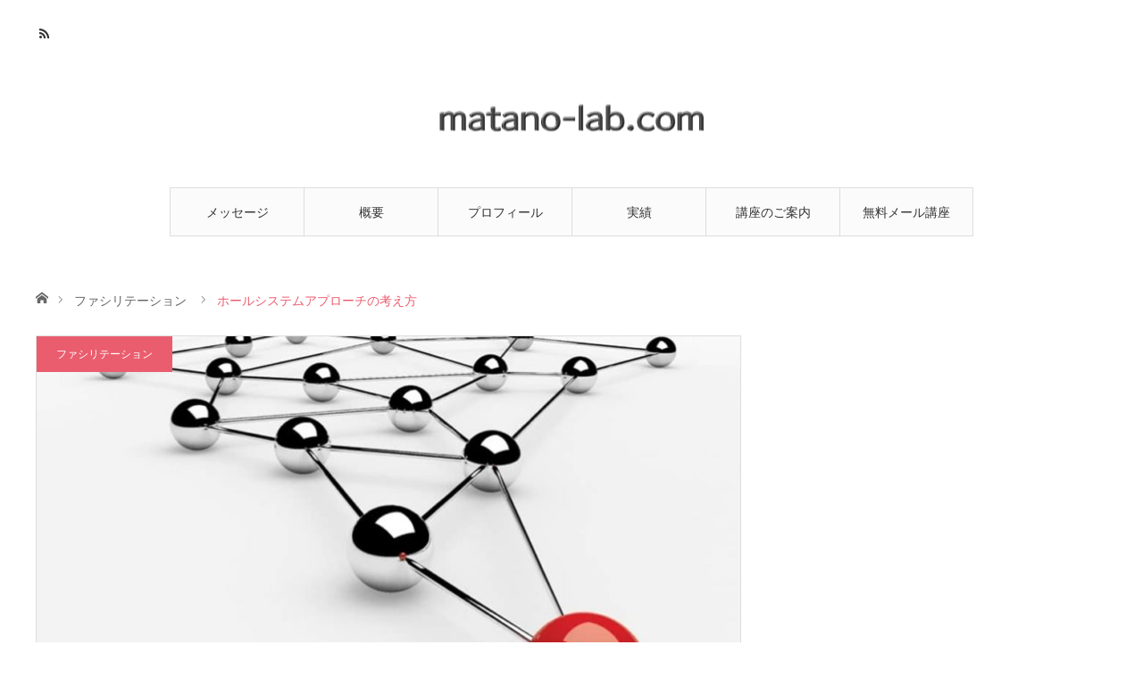

--- FILE ---
content_type: text/html; charset=UTF-8
request_url: https://matano-lab.com/wp/20200607/
body_size: 12684
content:
<!DOCTYPE html>
<html class="pc" dir="ltr" lang="ja">
<head>
<meta charset="UTF-8">
<!--[if IE]><meta http-equiv="X-UA-Compatible" content="IE=edge"><![endif]-->
<meta name="viewport" content="width=device-width">

<meta name="description" content="組織開発の新しいアプローチとして「ホールシステム・アプローチ」の活用が広がりつつあります。多数の関係者が集まって、現状や課題、未来について話し合っていくこのアプローチは、「アプリシエイティブ・インクワイアリー」「オープン・スペース・テクノロジー」「フューチャーサーチ」「ワールド・カフェ」などの手法が含まれています。">
<link rel="pingback" href="https://matano-lab.com/xmlrpc.php">
<link rel="shortcut icon" href="https://matano-lab.com/wp-content/uploads/2017/09/favicon.ico">
	<style>img:is([sizes="auto" i], [sizes^="auto," i]) { contain-intrinsic-size: 3000px 1500px }</style>
	
		<!-- All in One SEO 4.8.5 - aioseo.com -->
		<title>ホールシステムアプローチの考え方</title>
	<meta name="description" content="組織開発の新しいアプローチとして「ホールシステム・アプローチ」の活用が広がりつつあります。多数の関係者が集まって、現状や課題、未来について話し合っていくこのアプローチは、「アプリシエイティブ・インクワイアリー」「オープン・スペース・テクノロジー」「フューチャーサーチ」「ワールド・カフェ」などの手法が含まれています。" />
	<meta name="robots" content="max-image-preview:large" />
	<meta name="author" content="mt"/>
	<meta name="google-site-verification" content="FvZbnTZbx1zShNLmp5UV9u-p0tKHl80mhjZO6dN8NaA" />
	<meta name="keywords" content="ホールシステムアプローチ,ホールシステム・アプローチ,組織開発,ワールド・カフェ,オープン・スペース・テクノロジー,ost,ファシリテーション,会議手法" />
	<link rel="canonical" href="https://matano-lab.com/wp/20200607/" />
	<meta name="generator" content="All in One SEO (AIOSEO) 4.8.5" />
		<script type="application/ld+json" class="aioseo-schema">
			{"@context":"https:\/\/schema.org","@graph":[{"@type":"Article","@id":"https:\/\/matano-lab.com\/wp\/20200607\/#article","name":"\u30db\u30fc\u30eb\u30b7\u30b9\u30c6\u30e0\u30a2\u30d7\u30ed\u30fc\u30c1\u306e\u8003\u3048\u65b9","headline":"\u30db\u30fc\u30eb\u30b7\u30b9\u30c6\u30e0\u30a2\u30d7\u30ed\u30fc\u30c1\u306e\u8003\u3048\u65b9","author":{"@id":"https:\/\/matano-lab.com\/wp\/author\/7553502cc6\/#author"},"publisher":{"@id":"https:\/\/matano-lab.com\/#organization"},"image":{"@type":"ImageObject","url":"https:\/\/matano-lab.com\/wp-content\/uploads\/2020\/06\/Solution-Tree-Cover-964x670-1.jpg","width":964,"height":671},"datePublished":"2020-06-07T00:00:55+09:00","dateModified":"2020-06-07T19:55:04+09:00","inLanguage":"ja","mainEntityOfPage":{"@id":"https:\/\/matano-lab.com\/wp\/20200607\/#webpage"},"isPartOf":{"@id":"https:\/\/matano-lab.com\/wp\/20200607\/#webpage"},"articleSection":"\u30d5\u30a1\u30b7\u30ea\u30c6\u30fc\u30b7\u30e7\u30f3"},{"@type":"BreadcrumbList","@id":"https:\/\/matano-lab.com\/wp\/20200607\/#breadcrumblist","itemListElement":[{"@type":"ListItem","@id":"https:\/\/matano-lab.com#listItem","position":1,"name":"\u30db\u30fc\u30e0","item":"https:\/\/matano-lab.com","nextItem":{"@type":"ListItem","@id":"https:\/\/matano-lab.com\/wp\/category\/%e3%83%95%e3%82%a1%e3%82%b7%e3%83%aa%e3%83%86%e3%83%bc%e3%82%b7%e3%83%a7%e3%83%b3\/#listItem","name":"\u30d5\u30a1\u30b7\u30ea\u30c6\u30fc\u30b7\u30e7\u30f3"}},{"@type":"ListItem","@id":"https:\/\/matano-lab.com\/wp\/category\/%e3%83%95%e3%82%a1%e3%82%b7%e3%83%aa%e3%83%86%e3%83%bc%e3%82%b7%e3%83%a7%e3%83%b3\/#listItem","position":2,"name":"\u30d5\u30a1\u30b7\u30ea\u30c6\u30fc\u30b7\u30e7\u30f3","item":"https:\/\/matano-lab.com\/wp\/category\/%e3%83%95%e3%82%a1%e3%82%b7%e3%83%aa%e3%83%86%e3%83%bc%e3%82%b7%e3%83%a7%e3%83%b3\/","nextItem":{"@type":"ListItem","@id":"https:\/\/matano-lab.com\/wp\/20200607\/#listItem","name":"\u30db\u30fc\u30eb\u30b7\u30b9\u30c6\u30e0\u30a2\u30d7\u30ed\u30fc\u30c1\u306e\u8003\u3048\u65b9"},"previousItem":{"@type":"ListItem","@id":"https:\/\/matano-lab.com#listItem","name":"\u30db\u30fc\u30e0"}},{"@type":"ListItem","@id":"https:\/\/matano-lab.com\/wp\/20200607\/#listItem","position":3,"name":"\u30db\u30fc\u30eb\u30b7\u30b9\u30c6\u30e0\u30a2\u30d7\u30ed\u30fc\u30c1\u306e\u8003\u3048\u65b9","previousItem":{"@type":"ListItem","@id":"https:\/\/matano-lab.com\/wp\/category\/%e3%83%95%e3%82%a1%e3%82%b7%e3%83%aa%e3%83%86%e3%83%bc%e3%82%b7%e3%83%a7%e3%83%b3\/#listItem","name":"\u30d5\u30a1\u30b7\u30ea\u30c6\u30fc\u30b7\u30e7\u30f3"}}]},{"@type":"Organization","@id":"https:\/\/matano-lab.com\/#organization","name":"matano-lab.com","description":"\u9ad8\u77e5\u5927\u5b66 \u4fe3\u91ce\u7814\u7a76\u5ba4","url":"https:\/\/matano-lab.com\/"},{"@type":"Person","@id":"https:\/\/matano-lab.com\/wp\/author\/7553502cc6\/#author","url":"https:\/\/matano-lab.com\/wp\/author\/7553502cc6\/","name":"mt","image":{"@type":"ImageObject","@id":"https:\/\/matano-lab.com\/wp\/20200607\/#authorImage","url":"https:\/\/secure.gravatar.com\/avatar\/6f074084c1a47161f780f05d89eb7cf9177a82d2a2158e53dbedae03d59612d3?s=96&d=mm&r=g","width":96,"height":96,"caption":"mt"}},{"@type":"WebPage","@id":"https:\/\/matano-lab.com\/wp\/20200607\/#webpage","url":"https:\/\/matano-lab.com\/wp\/20200607\/","name":"\u30db\u30fc\u30eb\u30b7\u30b9\u30c6\u30e0\u30a2\u30d7\u30ed\u30fc\u30c1\u306e\u8003\u3048\u65b9","description":"\u7d44\u7e54\u958b\u767a\u306e\u65b0\u3057\u3044\u30a2\u30d7\u30ed\u30fc\u30c1\u3068\u3057\u3066\u300c\u30db\u30fc\u30eb\u30b7\u30b9\u30c6\u30e0\u30fb\u30a2\u30d7\u30ed\u30fc\u30c1\u300d\u306e\u6d3b\u7528\u304c\u5e83\u304c\u308a\u3064\u3064\u3042\u308a\u307e\u3059\u3002\u591a\u6570\u306e\u95a2\u4fc2\u8005\u304c\u96c6\u307e\u3063\u3066\u3001\u73fe\u72b6\u3084\u8ab2\u984c\u3001\u672a\u6765\u306b\u3064\u3044\u3066\u8a71\u3057\u5408\u3063\u3066\u3044\u304f\u3053\u306e\u30a2\u30d7\u30ed\u30fc\u30c1\u306f\u3001\u300c\u30a2\u30d7\u30ea\u30b7\u30a8\u30a4\u30c6\u30a3\u30d6\u30fb\u30a4\u30f3\u30af\u30ef\u30a4\u30a2\u30ea\u30fc\u300d\u300c\u30aa\u30fc\u30d7\u30f3\u30fb\u30b9\u30da\u30fc\u30b9\u30fb\u30c6\u30af\u30ce\u30ed\u30b8\u30fc\u300d\u300c\u30d5\u30e5\u30fc\u30c1\u30e3\u30fc\u30b5\u30fc\u30c1\u300d\u300c\u30ef\u30fc\u30eb\u30c9\u30fb\u30ab\u30d5\u30a7\u300d\u306a\u3069\u306e\u624b\u6cd5\u304c\u542b\u307e\u308c\u3066\u3044\u307e\u3059\u3002","inLanguage":"ja","isPartOf":{"@id":"https:\/\/matano-lab.com\/#website"},"breadcrumb":{"@id":"https:\/\/matano-lab.com\/wp\/20200607\/#breadcrumblist"},"author":{"@id":"https:\/\/matano-lab.com\/wp\/author\/7553502cc6\/#author"},"creator":{"@id":"https:\/\/matano-lab.com\/wp\/author\/7553502cc6\/#author"},"image":{"@type":"ImageObject","url":"https:\/\/matano-lab.com\/wp-content\/uploads\/2020\/06\/Solution-Tree-Cover-964x670-1.jpg","@id":"https:\/\/matano-lab.com\/wp\/20200607\/#mainImage","width":964,"height":671},"primaryImageOfPage":{"@id":"https:\/\/matano-lab.com\/wp\/20200607\/#mainImage"},"datePublished":"2020-06-07T00:00:55+09:00","dateModified":"2020-06-07T19:55:04+09:00"},{"@type":"WebSite","@id":"https:\/\/matano-lab.com\/#website","url":"https:\/\/matano-lab.com\/","name":"matano-lab.com","description":"\u9ad8\u77e5\u5927\u5b66 \u4fe3\u91ce\u7814\u7a76\u5ba4","inLanguage":"ja","publisher":{"@id":"https:\/\/matano-lab.com\/#organization"}}]}
		</script>
		<!-- All in One SEO -->

<link rel='dns-prefetch' href='//webfonts.xserver.jp' />
<link rel="alternate" type="application/rss+xml" title="matano-lab.com &raquo; フィード" href="https://matano-lab.com/feed/" />
<link rel="alternate" type="application/rss+xml" title="matano-lab.com &raquo; コメントフィード" href="https://matano-lab.com/comments/feed/" />
<script type="text/javascript">
/* <![CDATA[ */
window._wpemojiSettings = {"baseUrl":"https:\/\/s.w.org\/images\/core\/emoji\/16.0.1\/72x72\/","ext":".png","svgUrl":"https:\/\/s.w.org\/images\/core\/emoji\/16.0.1\/svg\/","svgExt":".svg","source":{"concatemoji":"https:\/\/matano-lab.com\/wp-includes\/js\/wp-emoji-release.min.js?ver=6.8.3"}};
/*! This file is auto-generated */
!function(s,n){var o,i,e;function c(e){try{var t={supportTests:e,timestamp:(new Date).valueOf()};sessionStorage.setItem(o,JSON.stringify(t))}catch(e){}}function p(e,t,n){e.clearRect(0,0,e.canvas.width,e.canvas.height),e.fillText(t,0,0);var t=new Uint32Array(e.getImageData(0,0,e.canvas.width,e.canvas.height).data),a=(e.clearRect(0,0,e.canvas.width,e.canvas.height),e.fillText(n,0,0),new Uint32Array(e.getImageData(0,0,e.canvas.width,e.canvas.height).data));return t.every(function(e,t){return e===a[t]})}function u(e,t){e.clearRect(0,0,e.canvas.width,e.canvas.height),e.fillText(t,0,0);for(var n=e.getImageData(16,16,1,1),a=0;a<n.data.length;a++)if(0!==n.data[a])return!1;return!0}function f(e,t,n,a){switch(t){case"flag":return n(e,"\ud83c\udff3\ufe0f\u200d\u26a7\ufe0f","\ud83c\udff3\ufe0f\u200b\u26a7\ufe0f")?!1:!n(e,"\ud83c\udde8\ud83c\uddf6","\ud83c\udde8\u200b\ud83c\uddf6")&&!n(e,"\ud83c\udff4\udb40\udc67\udb40\udc62\udb40\udc65\udb40\udc6e\udb40\udc67\udb40\udc7f","\ud83c\udff4\u200b\udb40\udc67\u200b\udb40\udc62\u200b\udb40\udc65\u200b\udb40\udc6e\u200b\udb40\udc67\u200b\udb40\udc7f");case"emoji":return!a(e,"\ud83e\udedf")}return!1}function g(e,t,n,a){var r="undefined"!=typeof WorkerGlobalScope&&self instanceof WorkerGlobalScope?new OffscreenCanvas(300,150):s.createElement("canvas"),o=r.getContext("2d",{willReadFrequently:!0}),i=(o.textBaseline="top",o.font="600 32px Arial",{});return e.forEach(function(e){i[e]=t(o,e,n,a)}),i}function t(e){var t=s.createElement("script");t.src=e,t.defer=!0,s.head.appendChild(t)}"undefined"!=typeof Promise&&(o="wpEmojiSettingsSupports",i=["flag","emoji"],n.supports={everything:!0,everythingExceptFlag:!0},e=new Promise(function(e){s.addEventListener("DOMContentLoaded",e,{once:!0})}),new Promise(function(t){var n=function(){try{var e=JSON.parse(sessionStorage.getItem(o));if("object"==typeof e&&"number"==typeof e.timestamp&&(new Date).valueOf()<e.timestamp+604800&&"object"==typeof e.supportTests)return e.supportTests}catch(e){}return null}();if(!n){if("undefined"!=typeof Worker&&"undefined"!=typeof OffscreenCanvas&&"undefined"!=typeof URL&&URL.createObjectURL&&"undefined"!=typeof Blob)try{var e="postMessage("+g.toString()+"("+[JSON.stringify(i),f.toString(),p.toString(),u.toString()].join(",")+"));",a=new Blob([e],{type:"text/javascript"}),r=new Worker(URL.createObjectURL(a),{name:"wpTestEmojiSupports"});return void(r.onmessage=function(e){c(n=e.data),r.terminate(),t(n)})}catch(e){}c(n=g(i,f,p,u))}t(n)}).then(function(e){for(var t in e)n.supports[t]=e[t],n.supports.everything=n.supports.everything&&n.supports[t],"flag"!==t&&(n.supports.everythingExceptFlag=n.supports.everythingExceptFlag&&n.supports[t]);n.supports.everythingExceptFlag=n.supports.everythingExceptFlag&&!n.supports.flag,n.DOMReady=!1,n.readyCallback=function(){n.DOMReady=!0}}).then(function(){return e}).then(function(){var e;n.supports.everything||(n.readyCallback(),(e=n.source||{}).concatemoji?t(e.concatemoji):e.wpemoji&&e.twemoji&&(t(e.twemoji),t(e.wpemoji)))}))}((window,document),window._wpemojiSettings);
/* ]]> */
</script>
<link rel="preconnect" href="https://fonts.googleapis.com">
<link rel="preconnect" href="https://fonts.gstatic.com" crossorigin>
<link href="https://fonts.googleapis.com/css2?family=Noto+Sans+JP:wght@400;600" rel="stylesheet">
<link rel='stylesheet' id='style-css' href='https://matano-lab.com/wp-content/themes/angel_tcd047/style.css?ver=2.1' type='text/css' media='all' />
<style id='wp-emoji-styles-inline-css' type='text/css'>

	img.wp-smiley, img.emoji {
		display: inline !important;
		border: none !important;
		box-shadow: none !important;
		height: 1em !important;
		width: 1em !important;
		margin: 0 0.07em !important;
		vertical-align: -0.1em !important;
		background: none !important;
		padding: 0 !important;
	}
</style>
<link rel='stylesheet' id='wp-block-library-css' href='https://matano-lab.com/wp-includes/css/dist/block-library/style.min.css?ver=6.8.3' type='text/css' media='all' />
<style id='classic-theme-styles-inline-css' type='text/css'>
/*! This file is auto-generated */
.wp-block-button__link{color:#fff;background-color:#32373c;border-radius:9999px;box-shadow:none;text-decoration:none;padding:calc(.667em + 2px) calc(1.333em + 2px);font-size:1.125em}.wp-block-file__button{background:#32373c;color:#fff;text-decoration:none}
</style>
<style id='global-styles-inline-css' type='text/css'>
:root{--wp--preset--aspect-ratio--square: 1;--wp--preset--aspect-ratio--4-3: 4/3;--wp--preset--aspect-ratio--3-4: 3/4;--wp--preset--aspect-ratio--3-2: 3/2;--wp--preset--aspect-ratio--2-3: 2/3;--wp--preset--aspect-ratio--16-9: 16/9;--wp--preset--aspect-ratio--9-16: 9/16;--wp--preset--color--black: #000000;--wp--preset--color--cyan-bluish-gray: #abb8c3;--wp--preset--color--white: #ffffff;--wp--preset--color--pale-pink: #f78da7;--wp--preset--color--vivid-red: #cf2e2e;--wp--preset--color--luminous-vivid-orange: #ff6900;--wp--preset--color--luminous-vivid-amber: #fcb900;--wp--preset--color--light-green-cyan: #7bdcb5;--wp--preset--color--vivid-green-cyan: #00d084;--wp--preset--color--pale-cyan-blue: #8ed1fc;--wp--preset--color--vivid-cyan-blue: #0693e3;--wp--preset--color--vivid-purple: #9b51e0;--wp--preset--gradient--vivid-cyan-blue-to-vivid-purple: linear-gradient(135deg,rgba(6,147,227,1) 0%,rgb(155,81,224) 100%);--wp--preset--gradient--light-green-cyan-to-vivid-green-cyan: linear-gradient(135deg,rgb(122,220,180) 0%,rgb(0,208,130) 100%);--wp--preset--gradient--luminous-vivid-amber-to-luminous-vivid-orange: linear-gradient(135deg,rgba(252,185,0,1) 0%,rgba(255,105,0,1) 100%);--wp--preset--gradient--luminous-vivid-orange-to-vivid-red: linear-gradient(135deg,rgba(255,105,0,1) 0%,rgb(207,46,46) 100%);--wp--preset--gradient--very-light-gray-to-cyan-bluish-gray: linear-gradient(135deg,rgb(238,238,238) 0%,rgb(169,184,195) 100%);--wp--preset--gradient--cool-to-warm-spectrum: linear-gradient(135deg,rgb(74,234,220) 0%,rgb(151,120,209) 20%,rgb(207,42,186) 40%,rgb(238,44,130) 60%,rgb(251,105,98) 80%,rgb(254,248,76) 100%);--wp--preset--gradient--blush-light-purple: linear-gradient(135deg,rgb(255,206,236) 0%,rgb(152,150,240) 100%);--wp--preset--gradient--blush-bordeaux: linear-gradient(135deg,rgb(254,205,165) 0%,rgb(254,45,45) 50%,rgb(107,0,62) 100%);--wp--preset--gradient--luminous-dusk: linear-gradient(135deg,rgb(255,203,112) 0%,rgb(199,81,192) 50%,rgb(65,88,208) 100%);--wp--preset--gradient--pale-ocean: linear-gradient(135deg,rgb(255,245,203) 0%,rgb(182,227,212) 50%,rgb(51,167,181) 100%);--wp--preset--gradient--electric-grass: linear-gradient(135deg,rgb(202,248,128) 0%,rgb(113,206,126) 100%);--wp--preset--gradient--midnight: linear-gradient(135deg,rgb(2,3,129) 0%,rgb(40,116,252) 100%);--wp--preset--font-size--small: 13px;--wp--preset--font-size--medium: 20px;--wp--preset--font-size--large: 36px;--wp--preset--font-size--x-large: 42px;--wp--preset--spacing--20: 0.44rem;--wp--preset--spacing--30: 0.67rem;--wp--preset--spacing--40: 1rem;--wp--preset--spacing--50: 1.5rem;--wp--preset--spacing--60: 2.25rem;--wp--preset--spacing--70: 3.38rem;--wp--preset--spacing--80: 5.06rem;--wp--preset--shadow--natural: 6px 6px 9px rgba(0, 0, 0, 0.2);--wp--preset--shadow--deep: 12px 12px 50px rgba(0, 0, 0, 0.4);--wp--preset--shadow--sharp: 6px 6px 0px rgba(0, 0, 0, 0.2);--wp--preset--shadow--outlined: 6px 6px 0px -3px rgba(255, 255, 255, 1), 6px 6px rgba(0, 0, 0, 1);--wp--preset--shadow--crisp: 6px 6px 0px rgba(0, 0, 0, 1);}:where(.is-layout-flex){gap: 0.5em;}:where(.is-layout-grid){gap: 0.5em;}body .is-layout-flex{display: flex;}.is-layout-flex{flex-wrap: wrap;align-items: center;}.is-layout-flex > :is(*, div){margin: 0;}body .is-layout-grid{display: grid;}.is-layout-grid > :is(*, div){margin: 0;}:where(.wp-block-columns.is-layout-flex){gap: 2em;}:where(.wp-block-columns.is-layout-grid){gap: 2em;}:where(.wp-block-post-template.is-layout-flex){gap: 1.25em;}:where(.wp-block-post-template.is-layout-grid){gap: 1.25em;}.has-black-color{color: var(--wp--preset--color--black) !important;}.has-cyan-bluish-gray-color{color: var(--wp--preset--color--cyan-bluish-gray) !important;}.has-white-color{color: var(--wp--preset--color--white) !important;}.has-pale-pink-color{color: var(--wp--preset--color--pale-pink) !important;}.has-vivid-red-color{color: var(--wp--preset--color--vivid-red) !important;}.has-luminous-vivid-orange-color{color: var(--wp--preset--color--luminous-vivid-orange) !important;}.has-luminous-vivid-amber-color{color: var(--wp--preset--color--luminous-vivid-amber) !important;}.has-light-green-cyan-color{color: var(--wp--preset--color--light-green-cyan) !important;}.has-vivid-green-cyan-color{color: var(--wp--preset--color--vivid-green-cyan) !important;}.has-pale-cyan-blue-color{color: var(--wp--preset--color--pale-cyan-blue) !important;}.has-vivid-cyan-blue-color{color: var(--wp--preset--color--vivid-cyan-blue) !important;}.has-vivid-purple-color{color: var(--wp--preset--color--vivid-purple) !important;}.has-black-background-color{background-color: var(--wp--preset--color--black) !important;}.has-cyan-bluish-gray-background-color{background-color: var(--wp--preset--color--cyan-bluish-gray) !important;}.has-white-background-color{background-color: var(--wp--preset--color--white) !important;}.has-pale-pink-background-color{background-color: var(--wp--preset--color--pale-pink) !important;}.has-vivid-red-background-color{background-color: var(--wp--preset--color--vivid-red) !important;}.has-luminous-vivid-orange-background-color{background-color: var(--wp--preset--color--luminous-vivid-orange) !important;}.has-luminous-vivid-amber-background-color{background-color: var(--wp--preset--color--luminous-vivid-amber) !important;}.has-light-green-cyan-background-color{background-color: var(--wp--preset--color--light-green-cyan) !important;}.has-vivid-green-cyan-background-color{background-color: var(--wp--preset--color--vivid-green-cyan) !important;}.has-pale-cyan-blue-background-color{background-color: var(--wp--preset--color--pale-cyan-blue) !important;}.has-vivid-cyan-blue-background-color{background-color: var(--wp--preset--color--vivid-cyan-blue) !important;}.has-vivid-purple-background-color{background-color: var(--wp--preset--color--vivid-purple) !important;}.has-black-border-color{border-color: var(--wp--preset--color--black) !important;}.has-cyan-bluish-gray-border-color{border-color: var(--wp--preset--color--cyan-bluish-gray) !important;}.has-white-border-color{border-color: var(--wp--preset--color--white) !important;}.has-pale-pink-border-color{border-color: var(--wp--preset--color--pale-pink) !important;}.has-vivid-red-border-color{border-color: var(--wp--preset--color--vivid-red) !important;}.has-luminous-vivid-orange-border-color{border-color: var(--wp--preset--color--luminous-vivid-orange) !important;}.has-luminous-vivid-amber-border-color{border-color: var(--wp--preset--color--luminous-vivid-amber) !important;}.has-light-green-cyan-border-color{border-color: var(--wp--preset--color--light-green-cyan) !important;}.has-vivid-green-cyan-border-color{border-color: var(--wp--preset--color--vivid-green-cyan) !important;}.has-pale-cyan-blue-border-color{border-color: var(--wp--preset--color--pale-cyan-blue) !important;}.has-vivid-cyan-blue-border-color{border-color: var(--wp--preset--color--vivid-cyan-blue) !important;}.has-vivid-purple-border-color{border-color: var(--wp--preset--color--vivid-purple) !important;}.has-vivid-cyan-blue-to-vivid-purple-gradient-background{background: var(--wp--preset--gradient--vivid-cyan-blue-to-vivid-purple) !important;}.has-light-green-cyan-to-vivid-green-cyan-gradient-background{background: var(--wp--preset--gradient--light-green-cyan-to-vivid-green-cyan) !important;}.has-luminous-vivid-amber-to-luminous-vivid-orange-gradient-background{background: var(--wp--preset--gradient--luminous-vivid-amber-to-luminous-vivid-orange) !important;}.has-luminous-vivid-orange-to-vivid-red-gradient-background{background: var(--wp--preset--gradient--luminous-vivid-orange-to-vivid-red) !important;}.has-very-light-gray-to-cyan-bluish-gray-gradient-background{background: var(--wp--preset--gradient--very-light-gray-to-cyan-bluish-gray) !important;}.has-cool-to-warm-spectrum-gradient-background{background: var(--wp--preset--gradient--cool-to-warm-spectrum) !important;}.has-blush-light-purple-gradient-background{background: var(--wp--preset--gradient--blush-light-purple) !important;}.has-blush-bordeaux-gradient-background{background: var(--wp--preset--gradient--blush-bordeaux) !important;}.has-luminous-dusk-gradient-background{background: var(--wp--preset--gradient--luminous-dusk) !important;}.has-pale-ocean-gradient-background{background: var(--wp--preset--gradient--pale-ocean) !important;}.has-electric-grass-gradient-background{background: var(--wp--preset--gradient--electric-grass) !important;}.has-midnight-gradient-background{background: var(--wp--preset--gradient--midnight) !important;}.has-small-font-size{font-size: var(--wp--preset--font-size--small) !important;}.has-medium-font-size{font-size: var(--wp--preset--font-size--medium) !important;}.has-large-font-size{font-size: var(--wp--preset--font-size--large) !important;}.has-x-large-font-size{font-size: var(--wp--preset--font-size--x-large) !important;}
:where(.wp-block-post-template.is-layout-flex){gap: 1.25em;}:where(.wp-block-post-template.is-layout-grid){gap: 1.25em;}
:where(.wp-block-columns.is-layout-flex){gap: 2em;}:where(.wp-block-columns.is-layout-grid){gap: 2em;}
:root :where(.wp-block-pullquote){font-size: 1.5em;line-height: 1.6;}
</style>
<style>:root {
  --tcd-font-type1: Arial,"Hiragino Sans","Yu Gothic Medium","Meiryo",sans-serif;
  --tcd-font-type2: "Times New Roman",Times,"Yu Mincho","游明朝","游明朝体","Hiragino Mincho Pro",serif;
  --tcd-font-type3: Palatino,"Yu Kyokasho","游教科書体","UD デジタル 教科書体 N","游明朝","游明朝体","Hiragino Mincho Pro","Meiryo",serif;
  --tcd-font-type-logo: "Noto Sans JP",sans-serif;
}</style>
<script type="text/javascript" src="https://matano-lab.com/wp-includes/js/jquery/jquery.min.js?ver=3.7.1" id="jquery-core-js"></script>
<script type="text/javascript" src="https://matano-lab.com/wp-includes/js/jquery/jquery-migrate.min.js?ver=3.4.1" id="jquery-migrate-js"></script>
<script type="text/javascript" src="//webfonts.xserver.jp/js/xserverv3.js?fadein=0&amp;ver=2.0.8" id="typesquare_std-js"></script>
<link rel="https://api.w.org/" href="https://matano-lab.com/wp-json/" /><link rel="alternate" title="JSON" type="application/json" href="https://matano-lab.com/wp-json/wp/v2/posts/728" /><link rel='shortlink' href='https://matano-lab.com/?p=728' />
<link rel="alternate" title="oEmbed (JSON)" type="application/json+oembed" href="https://matano-lab.com/wp-json/oembed/1.0/embed?url=https%3A%2F%2Fmatano-lab.com%2Fwp%2F20200607%2F" />
<link rel="alternate" title="oEmbed (XML)" type="text/xml+oembed" href="https://matano-lab.com/wp-json/oembed/1.0/embed?url=https%3A%2F%2Fmatano-lab.com%2Fwp%2F20200607%2F&#038;format=xml" />

<link rel="stylesheet" href="https://matano-lab.com/wp-content/themes/angel_tcd047/css/design-plus.css?ver=2.1">
<link rel="stylesheet" href="https://matano-lab.com/wp-content/themes/angel_tcd047/css/sns-botton.css?ver=2.1">

<link rel="stylesheet" media="screen and (max-width:1220px)" href="https://matano-lab.com/wp-content/themes/angel_tcd047/css/responsive.css?ver=2.1">
<link rel="stylesheet" media="screen and (max-width:1220px)" href="https://matano-lab.com/wp-content/themes/angel_tcd047/css/footer-bar.css?ver=2.1">

<script src="https://matano-lab.com/wp-content/themes/angel_tcd047/js/jquery.easing.1.4.js?ver=2.1"></script>
<script src="https://matano-lab.com/wp-content/themes/angel_tcd047/js/jscript.js?ver=2.1"></script>
<script src="https://matano-lab.com/wp-content/themes/angel_tcd047/js/comment.js?ver=2.1"></script>

<script src="https://matano-lab.com/wp-content/themes/angel_tcd047/js/jscript_responsive.js?ver=2.1"></script>
<script src="https://matano-lab.com/wp-content/themes/angel_tcd047/js/footer-bar.js?ver=2.1"></script>


<style type="text/css">

body, input, textarea { font-family: var(--tcd-font-type1);}

.rich_font { font-family: var(--tcd-font-type1); }


.rich_font_logo { font-family: var(--tcd-font-type-logo); font-weight: bold !important;}

body { font-size:15px; }


#post_title { font-size:32px; }
.page #post_title { font-size:42px; }
.post_content { font-size:15px; }
.c-pw__btn { background: #EA5D6E; }
.post_content a, .post_content a:hover, .custom-html-widget a, .custom-html-widget a:hover { color: #EA5D6E; }


#related_post li a.image, .styled_post_list1 .image, .styled_post_list2 .image, .styled_post_list3 .image, .post_list .image, .page_post_list .image {
  overflow: hidden;
}
#related_post li a.image img, .styled_post_list1 .image img, .styled_post_list2 .image img, .styled_post_list3 .image img, .post_list .image img, .page_post_list .image img {
  width:100%; height:auto;
  -webkit-transition: all 0.75s ease; -moz-transition: all 0.75s ease; transition: all 0.75s ease;
  -webkit-backface-visibility:hidden; backface-visibility:hidden;
}
#related_post li a.image:hover img, .styled_post_list1 .image:hover img, .styled_post_list2 .image:hover img, .styled_post_list3 .image:hover img, .post_list .image:hover img, .page_post_list .image:hover img {
  -webkit-transform: scale(1.2); -moz-transform: scale(1.2); -ms-transform: scale(1.2); -o-transform: scale(1.2); transform: scale(1.2);
}

a:hover, .post_list_headline, #page_header .headline, #related_post li .title a:hover, .side_widget .styled_post_list1 .title:hover, .widget_tab_post_list_button a, .side_headline, .widget_block .wp-block-heading, .footer_headline, #related_post .headline, #comment_headline, .page_post_list .meta a:hover, .page_post_list .headline,
  .pc #global_menu > ul > li.current-menu-item > a, #header_menu li.current-menu-item a, #footer_menu li.current-menu-item a, #footer_slider .slick-arrow:hover:before, #footer_slider_wrap .headline, #bread_crumb li.last, #profile_page_top .user_name, .styled_post_list2 .meta a:hover, .styled_post_list3 .meta li a:hover,
    .pc #header .logo a:hover, #comment_header ul li a:hover, .pc #global_menu > ul > li.active > a, #header_text .logo a:hover, #bread_crumb li.home a:hover:before, #bread_crumb li a:hover, .tcdw_menu_widget .menu_headline, .post_list .meta a:hover, #header_slider .category a:hover, .post_list .large_item .title a:hover, #post_title_area .meta li a:hover
      { color:#EA5D6E; }

.pc #global_menu a:hover, .pc #global_menu > ul > li.active > a, #return_top a:hover, .next_page_link a:hover, .collapse_category_list li a:hover .count, .slick-arrow:hover, .page_navi a:hover, .page_navi p.back a:hover,
  #wp-calendar td a:hover, #wp-calendar #prev a:hover, #wp-calendar #next a:hover, .widget_search #search-btn input:hover, .widget_search #searchsubmit:hover, .side_widget.google_search #searchsubmit:hover,
    #submit_comment:hover, #comment_header ul li a:hover, #comment_header ul li.comment_switch_active a, #comment_header #comment_closed p, #post_pagination a:hover,
      #header_slider .slick-dots button:hover::before, #header_slider .slick-dots .slick-active button::before, .mobile a.menu_button:hover, .mobile #global_menu li a:hover,
        .tcd_user_profile_widget .button a:hover, .mobile #return_top a, .pb_functional_comparison_title, .pb_price_table_title
          { background-color:#EA5D6E !important; }

#comment_textarea textarea:focus, #guest_info input:focus, #comment_header ul li a:hover, #comment_header ul li.comment_switch_active a, #comment_header #comment_closed p, .page_navi a:hover, .page_navi p.back a:hover, #post_pagination a:hover, .pc #global_menu a:hover, .pc #global_menu > ul > li.active > a, .pc #global_menu > ul > li:last-child > a:hover, .pc #global_menu > ul > li.active:last-child > a
  { border-color:#EA5D6E; }

.pc #global_menu > ul > li:hover + li a { border-left-color:#EA5D6E;}

#comment_header ul li.comment_switch_active a:after, #comment_header #comment_closed p:after
  { border-color:#EA5D6E transparent transparent transparent; }

.collapse_category_list li a:before { border-color: transparent transparent transparent #EA5D6E; }

.pc #global_menu > ul > li > a, .pc .header_fix #header {
  background-color:rgba(251,251,251,1);
  border-color:#DDDDDD;
  color:#333333;
}
.pc .header_fix #global_menu > ul > li > a { background:none; }
.pc #global_menu > ul > li:last-child > a {
  border-color:#DDDDDD;
}
.pc .home #global_menu > ul > li.current-menu-item > a {
  color:#333333;
}
@media screen and (max-width:1220px) {
  #header_inner {
    background-color:rgba(251,251,251,1);
    border-color:#DDDDDD;
  }
  a.menu_button:before, #logo_text a {
    color:#333333;
  }
}




</style>


<style type="text/css"></style><style type="text/css">.broken_link, a.broken_link {
	text-decoration: line-through;
}</style></head>
<body id="body" class="wp-singular post-template-default single single-post postid-728 single-format-standard wp-embed-responsive wp-theme-angel_tcd047">


 <div id="header">
  <div id="header_inner" class="clearfix">
   <div id="logo_image">
 <div class="logo">
  <a href="https://matano-lab.com/" title="matano-lab.com">
      <img class="pc_logo_image" src="https://matano-lab.com/wp-content/uploads/2017/08/logo.png?1769024654" alt="matano-lab.com" title="matano-lab.com" width="300" height="35" />
         <img class="mobile_logo_image" src="https://matano-lab.com/wp-content/uploads/2017/08/logosl.png?1769024654" alt="matano-lab.com" title="matano-lab.com" width="240" height="27" />
     </a>
 </div>
</div>
      <div id="global_menu">
    <ul id="menu-%e3%82%b0%e3%83%ad%e3%83%bc%e3%83%90%e3%83%ab%e3%83%a1%e3%83%8b%e3%83%a5%e3%83%bc" class="menu"><li id="menu-item-109" class="menu-item menu-item-type-post_type menu-item-object-page menu-item-109"><a href="https://matano-lab.com/message/">メッセージ</a></li>
<li id="menu-item-106" class="menu-item menu-item-type-post_type menu-item-object-page menu-item-106"><a href="https://matano-lab.com/about/">概要</a></li>
<li id="menu-item-110" class="menu-item menu-item-type-post_type menu-item-object-page menu-item-110"><a href="https://matano-lab.com/profile/">プロフィール</a></li>
<li id="menu-item-105" class="menu-item menu-item-type-post_type menu-item-object-page menu-item-105"><a href="https://matano-lab.com/kako/">実績</a></li>
<li id="menu-item-189" class="menu-item menu-item-type-post_type menu-item-object-page menu-item-189"><a href="https://matano-lab.com/seminar/">講座のご案内</a></li>
<li id="menu-item-192" class="menu-item menu-item-type-post_type menu-item-object-page menu-item-192"><a href="https://matano-lab.com/magazine/">無料メール講座</a></li>
</ul>       </div>
   <a href="#" class="menu_button"><span>menu</span></a>
            <ul id="header_social_link" class="social_link clearfix">
                        <li class="rss"><a class="target_blank" href="https://matano-lab.com/feed/">RSS</a></li>   </ul>
     </div>
 </div><!-- END #header -->

 
 <div id="main_contents" class="clearfix">

<div id="bread_crumb">

<ul class="clearfix">
 <li class="home"><a href="https://matano-lab.com/"><span>ホーム</span></a></li>
 <li><a href="https://matano-lab.com/wp/category/%e3%83%95%e3%82%a1%e3%82%b7%e3%83%aa%e3%83%86%e3%83%bc%e3%82%b7%e3%83%a7%e3%83%b3/" rel="category tag">ファシリテーション</a></li>
 <li class="last">ホールシステムアプローチの考え方</li>
</ul>

</div>
<div id="main_col" class="clearfix">

 <div id="left_col">

  
  <article id="article">

      <div id="post_header">
        <div id="post_image">
     <img width="790" height="417" src="https://matano-lab.com/wp-content/uploads/2020/06/Solution-Tree-Cover-964x670-1-790x417.jpg" class="attachment-size4 size-size4 wp-post-image" alt="" decoding="async" fetchpriority="high" srcset="https://matano-lab.com/wp-content/uploads/2020/06/Solution-Tree-Cover-964x670-1-790x417.jpg 790w, https://matano-lab.com/wp-content/uploads/2020/06/Solution-Tree-Cover-964x670-1-380x200.jpg 380w, https://matano-lab.com/wp-content/uploads/2020/06/Solution-Tree-Cover-964x670-1-760x400.jpg 760w" sizes="(max-width: 790px) 100vw, 790px" />    </div>
            <p class="category"><a style="background:#EA5D6E" href="https://matano-lab.com/wp/category/%e3%83%95%e3%82%a1%e3%82%b7%e3%83%aa%e3%83%86%e3%83%bc%e3%82%b7%e3%83%a7%e3%83%b3/">ファシリテーション</a>
</p>
       </div>
   
   <div id="post_title_area">
    <h1 id="post_title" class="rich_font">ホールシステムアプローチの考え方</h1>
        <ul class="meta clearfix">
     <li class="date"><time class="entry-date updated" datetime="2020-06-07T19:55:04+09:00">2020.06.7</time></li>         </ul>
       </div>

   
   
      
   
   <div class="post_content clearfix">
    <p>組織開発（Organization Development，OD）における新しいアプローチとして「ホールシステム・アプローチ（Whole System Approach）」の活用が広がりつつあります（注1）。多数の関係者が集まって、現状や課題、未来について話し合っていくこのアプローチは、大集団への介入（Large Group Interventions）とも呼ばれており、「アプリシエイティブ・インクワイアリー（Appreciative Inquiry，AI）」「オープン・スペース・テクノロジー（Open Space Technology，OST）」「フューチャーサーチ（Future Search）」「ワールド・カフェ（World Café）」などの手法が含まれています。</p>
<p>ホールシステム・アプローチは、ありたい姿を描き、組織や人の強みにフォーカスすることから、従来の問題解決型アプローチと対比させてポジティブ・アプローチとも表現され（注2）、変化が激しく複雑性も高まっている現代の組織環境に適した手法として日本での関心も高まっています 。このホールシステム・アプローチには、共通して以下のような特徴があると言われています（注3）。</p>
<ol>
<li>ダイアローグがベース</li>
<li>社会構成主義の考え方が基盤</li>
<li>幅広い関係者の参加</li>
<li>参加者の自主性・自律性を重視</li>
<li>ポジティブ発想の姿勢</li>
<li>全体脳の活用</li>
</ol>
<p>ダイアローグ（対話）そのもにについて、いくつかの手法については、別記事にて後日紹介いたします。</p>
<p>（注1）ホールシステム・アプローチの手法の多くが1980年代に開発され、1990年代中盤以降にアメリカでの活用が広がり始めました。<br />
（注2）それぞれ診断型ODと対話型ODと呼ばれることもあります。<br />
（注3）<a href="https://amzn.to/3h0NL2U" rel="noopener nofollow noreferrer" target="_blank">香取一昭・大川恒(2011)『ホールシステム・アプローチ』日本経済新聞出版社.</a></p>
       </div>

      <div class="single_share clearfix" id="single_share_bottom">
    <div class="share-type5 share-btm">
	<div class="sns_default_top">
		<ul class="clearfix">
			<li class="default twitter_button">
				<a href="https://twitter.com/share" class="twitter-share-button">Post</a>
			</li>
			<li class="default fblike_button">
				<div class="fb-like" data-href="https://matano-lab.com/wp/20200607/" data-width="" data-layout="button" data-action="like" data-size="small" data-share=""></div>
			</li>
			<li class="default fbshare_button2">
				<div class="fb-share-button" data-href="https://matano-lab.com/wp/20200607/" data-layout="button_count"></div>
			</li>
	</ul>
</div>
</div>
   </div>
   
      <ul id="post_meta_bottom" class="clearfix">
    <li class="post_author">投稿者: <a href="https://matano-lab.com/wp/author/7553502cc6/" title="mt の投稿" rel="author">mt</a></li>    <li class="post_category"><a href="https://matano-lab.com/wp/category/%e3%83%95%e3%82%a1%e3%82%b7%e3%83%aa%e3%83%86%e3%83%bc%e3%82%b7%e3%83%a7%e3%83%b3/" rel="category tag">ファシリテーション</a></li>           </ul>
   
      <div id="previous_next_post" class="clearfix">
    <div class='prev_post'><a href='https://matano-lab.com/wp/20200529/' title='ZOOMで参加者自身に自由に移動してもらう方法'><span class='title'>ZOOMで参加者自身に自由に移動してもら&hellip;</span><span class='nav'>前の記事</span></a></div>
<div class='next_post'><a href='https://matano-lab.com/wp/200608/' title='ワールドカフェの流れ'><span class='title'>ワールドカフェの流れ</span><span class='nav'>次の記事</span></a></div>
   </div>
   
  </article><!-- END #article -->

      
  
    <div id="related_post">
   <h2 class="headline"><span>関連記事</span></h2>
   <ol class="clearfix">
        <li>
     <div class="image_area">
      <a class="image" href="https://matano-lab.com/wp/20200609/" title="オープンスペーステクノロジーの流れ"><img width="400" height="400" src="https://matano-lab.com/wp-content/uploads/2020/06/1_HiSy-400x400.jpg" class="attachment-size1 size-size1 wp-post-image" alt="OSTの様子" decoding="async" loading="lazy" srcset="https://matano-lab.com/wp-content/uploads/2020/06/1_HiSy-400x400.jpg 400w, https://matano-lab.com/wp-content/uploads/2020/06/1_HiSy-150x150.jpg 150w, https://matano-lab.com/wp-content/uploads/2020/06/1_HiSy-300x300.jpg 300w, https://matano-lab.com/wp-content/uploads/2020/06/1_HiSy-120x120.jpg 120w" sizes="auto, (max-width: 400px) 100vw, 400px" /></a>
     </div>
     <h3 class="title"><a href="https://matano-lab.com/wp/20200609/" name="">オープンスペーステクノロジーの流れ</a></h3>
     <p class="date"><time class="entry-date updated" datetime="2020-09-27T15:38:05+09:00">2020.06.9</time></p>    </li>
        <li>
     <div class="image_area">
      <a class="image" href="https://matano-lab.com/wp/20180306/" title="プロセスとは何か"><img width="400" height="400" src="https://matano-lab.com/wp-content/uploads/2018/03/c48ee0173e389f6d6b7f05a7a8d7d309-400x400.jpg" class="attachment-size1 size-size1 wp-post-image" alt="" decoding="async" loading="lazy" srcset="https://matano-lab.com/wp-content/uploads/2018/03/c48ee0173e389f6d6b7f05a7a8d7d309-400x400.jpg 400w, https://matano-lab.com/wp-content/uploads/2018/03/c48ee0173e389f6d6b7f05a7a8d7d309-150x150.jpg 150w, https://matano-lab.com/wp-content/uploads/2018/03/c48ee0173e389f6d6b7f05a7a8d7d309-300x300.jpg 300w, https://matano-lab.com/wp-content/uploads/2018/03/c48ee0173e389f6d6b7f05a7a8d7d309-120x120.jpg 120w" sizes="auto, (max-width: 400px) 100vw, 400px" /></a>
     </div>
     <h3 class="title"><a href="https://matano-lab.com/wp/20180306/" name="">プロセスとは何か</a></h3>
     <p class="date"><time class="entry-date updated" datetime="2018-10-18T19:01:39+09:00">2018.03.6</time></p>    </li>
        <li>
     <div class="image_area">
      <a class="image" href="https://matano-lab.com/wp/20180227/" title="ファシリテーション演習2017"><img width="400" height="400" src="https://matano-lab.com/wp-content/uploads/2018/02/DSC04817-400x400.jpg" class="attachment-size1 size-size1 wp-post-image" alt="" decoding="async" loading="lazy" srcset="https://matano-lab.com/wp-content/uploads/2018/02/DSC04817-400x400.jpg 400w, https://matano-lab.com/wp-content/uploads/2018/02/DSC04817-150x150.jpg 150w, https://matano-lab.com/wp-content/uploads/2018/02/DSC04817-300x300.jpg 300w, https://matano-lab.com/wp-content/uploads/2018/02/DSC04817-120x120.jpg 120w" sizes="auto, (max-width: 400px) 100vw, 400px" /></a>
     </div>
     <h3 class="title"><a href="https://matano-lab.com/wp/20180227/" name="">ファシリテーション演習2017</a></h3>
     <p class="date"><time class="entry-date updated" datetime="2018-09-23T18:54:11+09:00">2018.02.27</time></p>    </li>
        <li>
     <div class="image_area">
      <a class="image" href="https://matano-lab.com/wp/20180701/" title="認知的な学習における三つの側面"><img width="400" height="400" src="https://matano-lab.com/wp-content/uploads/2018/07/alphabet-close-up-communication-256417-400x400.jpg" class="attachment-size1 size-size1 wp-post-image" alt="" decoding="async" loading="lazy" srcset="https://matano-lab.com/wp-content/uploads/2018/07/alphabet-close-up-communication-256417-400x400.jpg 400w, https://matano-lab.com/wp-content/uploads/2018/07/alphabet-close-up-communication-256417-150x150.jpg 150w, https://matano-lab.com/wp-content/uploads/2018/07/alphabet-close-up-communication-256417-300x300.jpg 300w, https://matano-lab.com/wp-content/uploads/2018/07/alphabet-close-up-communication-256417-120x120.jpg 120w" sizes="auto, (max-width: 400px) 100vw, 400px" /></a>
     </div>
     <h3 class="title"><a href="https://matano-lab.com/wp/20180701/" name="">認知的な学習における三つの側面</a></h3>
     <p class="date"><time class="entry-date updated" datetime="2018-10-18T19:03:19+09:00">2018.07.1</time></p>    </li>
        <li>
     <div class="image_area">
      <a class="image" href="https://matano-lab.com/wp/20200529/" title="ZOOMで参加者自身に自由に移動してもらう方法"><img width="400" height="400" src="https://matano-lab.com/wp-content/uploads/2020/05/two-women-behind-table-1181634-400x400.jpg" class="attachment-size1 size-size1 wp-post-image" alt="" decoding="async" loading="lazy" srcset="https://matano-lab.com/wp-content/uploads/2020/05/two-women-behind-table-1181634-400x400.jpg 400w, https://matano-lab.com/wp-content/uploads/2020/05/two-women-behind-table-1181634-150x150.jpg 150w, https://matano-lab.com/wp-content/uploads/2020/05/two-women-behind-table-1181634-300x300.jpg 300w, https://matano-lab.com/wp-content/uploads/2020/05/two-women-behind-table-1181634-120x120.jpg 120w" sizes="auto, (max-width: 400px) 100vw, 400px" /></a>
     </div>
     <h3 class="title"><a href="https://matano-lab.com/wp/20200529/" name="">ZOOMで参加者自身に自由に移動してもらう方法</a></h3>
     <p class="date"><time class="entry-date updated" datetime="2020-12-25T18:02:19+09:00">2020.05.29</time></p>    </li>
        <li>
     <div class="image_area">
      <a class="image" href="https://matano-lab.com/wp/20170920/" title="相手を安心させるための、簡単だけど強力な方法"><img width="400" height="400" src="https://matano-lab.com/wp-content/uploads/2017/09/easter-bunny-easter-rabbit-bunny-couple-69816-400x400.jpeg" class="attachment-size1 size-size1 wp-post-image" alt="" decoding="async" loading="lazy" srcset="https://matano-lab.com/wp-content/uploads/2017/09/easter-bunny-easter-rabbit-bunny-couple-69816-400x400.jpeg 400w, https://matano-lab.com/wp-content/uploads/2017/09/easter-bunny-easter-rabbit-bunny-couple-69816-150x150.jpeg 150w, https://matano-lab.com/wp-content/uploads/2017/09/easter-bunny-easter-rabbit-bunny-couple-69816-300x300.jpeg 300w, https://matano-lab.com/wp-content/uploads/2017/09/easter-bunny-easter-rabbit-bunny-couple-69816-120x120.jpeg 120w" sizes="auto, (max-width: 400px) 100vw, 400px" /></a>
     </div>
     <h3 class="title"><a href="https://matano-lab.com/wp/20170920/" name="">相手を安心させるための、簡単だけど強力な方法</a></h3>
     <p class="date"><time class="entry-date updated" datetime="2018-09-23T18:55:22+09:00">2017.09.20</time></p>    </li>
        <li>
     <div class="image_area">
      <a class="image" href="https://matano-lab.com/wp/20171001/" title="KJ法の極意"><img width="400" height="400" src="https://matano-lab.com/wp-content/uploads/2017/10/KJ2017-400x400.jpg" class="attachment-size1 size-size1 wp-post-image" alt="" decoding="async" loading="lazy" srcset="https://matano-lab.com/wp-content/uploads/2017/10/KJ2017-400x400.jpg 400w, https://matano-lab.com/wp-content/uploads/2017/10/KJ2017-150x150.jpg 150w, https://matano-lab.com/wp-content/uploads/2017/10/KJ2017-300x300.jpg 300w, https://matano-lab.com/wp-content/uploads/2017/10/KJ2017-120x120.jpg 120w" sizes="auto, (max-width: 400px) 100vw, 400px" /></a>
     </div>
     <h3 class="title"><a href="https://matano-lab.com/wp/20171001/" name="">KJ法の極意</a></h3>
     <p class="date"><time class="entry-date updated" datetime="2018-09-23T18:52:54+09:00">2017.10.1</time></p>    </li>
        <li>
     <div class="image_area">
      <a class="image" href="https://matano-lab.com/wp/20170924/" title="話を聞いてくれない受講者をなくす方法"><img width="400" height="400" src="https://matano-lab.com/wp-content/uploads/2017/09/classroom-488375_1920-400x400.jpg" class="attachment-size1 size-size1 wp-post-image" alt="" decoding="async" loading="lazy" srcset="https://matano-lab.com/wp-content/uploads/2017/09/classroom-488375_1920-400x400.jpg 400w, https://matano-lab.com/wp-content/uploads/2017/09/classroom-488375_1920-150x150.jpg 150w, https://matano-lab.com/wp-content/uploads/2017/09/classroom-488375_1920-300x300.jpg 300w, https://matano-lab.com/wp-content/uploads/2017/09/classroom-488375_1920-120x120.jpg 120w" sizes="auto, (max-width: 400px) 100vw, 400px" /></a>
     </div>
     <h3 class="title"><a href="https://matano-lab.com/wp/20170924/" name="">話を聞いてくれない受講者をなくす方法</a></h3>
     <p class="date"><time class="entry-date updated" datetime="2019-06-03T20:19:19+09:00">2017.09.24</time></p>    </li>
       </ol>
  </div>
    
  
  <div id="comments">

 


 
 </div><!-- #comment end -->

 </div><!-- END #left_col -->

 
</div><!-- END #main_col -->


 </div><!-- END #main_contents -->

 
 <div id="footer" class="clearfix">

   
   
   
 </div><!-- END #footer_top -->

  <ul id="footer_social_link" class="social_link clearfix">
            <li class="rss"><a class="target_blank" href="https://matano-lab.com/feed/">RSS</a></li> </ul>
 
 <div id="footer_bottom">
  <div id="footer_bottom_inner" class="clearfix">

      <div id="footer_menu" class="clearfix">
    <ul id="menu-%e3%83%95%e3%83%83%e3%82%bf%e3%83%bc%e3%83%a1%e3%83%8b%e3%83%a5%e3%83%bc" class="menu"><li id="menu-item-60" class="menu-item menu-item-type-post_type menu-item-object-page menu-item-60"><a href="https://matano-lab.com/contact/">講演・取材等のお申込み</a></li>
<li id="menu-item-686" class="menu-item menu-item-type-post_type menu-item-object-page menu-item-686"><a href="https://matano-lab.com/link/">リンク</a></li>
<li id="menu-item-56" class="menu-item menu-item-type-post_type menu-item-object-page menu-item-56"><a href="https://matano-lab.com/privacy/">プライバシーポリシー</a></li>
<li id="menu-item-55" class="menu-item menu-item-type-post_type menu-item-object-page menu-item-55"><a href="https://matano-lab.com/rule/">特定電子メール法に基づく表記</a></li>
</ul>   </div>
   
   <p id="copyright">Copyright &copy;&nbsp; <a href="https://matano-lab.com/">matano-lab.com</a></p>

   <div id="return_top">
    <a href="#body"><span>PAGE TOP</span></a>
   </div>

  </div><!-- END #footer_bottom_inner -->
 </div><!-- END #footer_bottom -->

 

<script>!function(d,s,id){var js,fjs=d.getElementsByTagName(s)[0],p=/^http:/.test(d.location)?'http':'https';if(!d.getElementById(id)){js=d.createElement(s);js.id=id;js.src=p+'://platform.twitter.com/widgets.js';fjs.parentNode.insertBefore(js,fjs);}}(document, 'script', 'twitter-wjs');</script>
<!-- facebook share button code -->
<div id="fb-root"></div>
<script>
(function(d, s, id) {
  var js, fjs = d.getElementsByTagName(s)[0];
  if (d.getElementById(id)) return;
  js = d.createElement(s); js.id = id;
  js.src = "//connect.facebook.net/ja_JP/sdk.js#xfbml=1&version=v2.5";
  fjs.parentNode.insertBefore(js, fjs);
}(document, 'script', 'facebook-jssdk'));
</script>

<script type="speculationrules">
{"prefetch":[{"source":"document","where":{"and":[{"href_matches":"\/*"},{"not":{"href_matches":["\/wp-*.php","\/wp-admin\/*","\/wp-content\/uploads\/*","\/wp-content\/*","\/wp-content\/plugins\/*","\/wp-content\/themes\/angel_tcd047\/*","\/*\\?(.+)"]}},{"not":{"selector_matches":"a[rel~=\"nofollow\"]"}},{"not":{"selector_matches":".no-prefetch, .no-prefetch a"}}]},"eagerness":"conservative"}]}
</script>
<!-- User Heat Tag -->
<script type="text/javascript">
(function(add, cla){window['UserHeatTag']=cla;window[cla]=window[cla]||function(){(window[cla].q=window[cla].q||[]).push(arguments)},window[cla].l=1*new Date();var ul=document.createElement('script');var tag = document.getElementsByTagName('script')[0];ul.async=1;ul.src=add;tag.parentNode.insertBefore(ul,tag);})('//uh.nakanohito.jp/uhj2/uh.js', '_uhtracker');_uhtracker({id:'uhaEF7plke'});
</script>
<!-- End User Heat Tag --><script type="text/javascript" src="https://matano-lab.com/wp-includes/js/comment-reply.min.js?ver=6.8.3" id="comment-reply-js" async="async" data-wp-strategy="async"></script>
</body>
</html>
